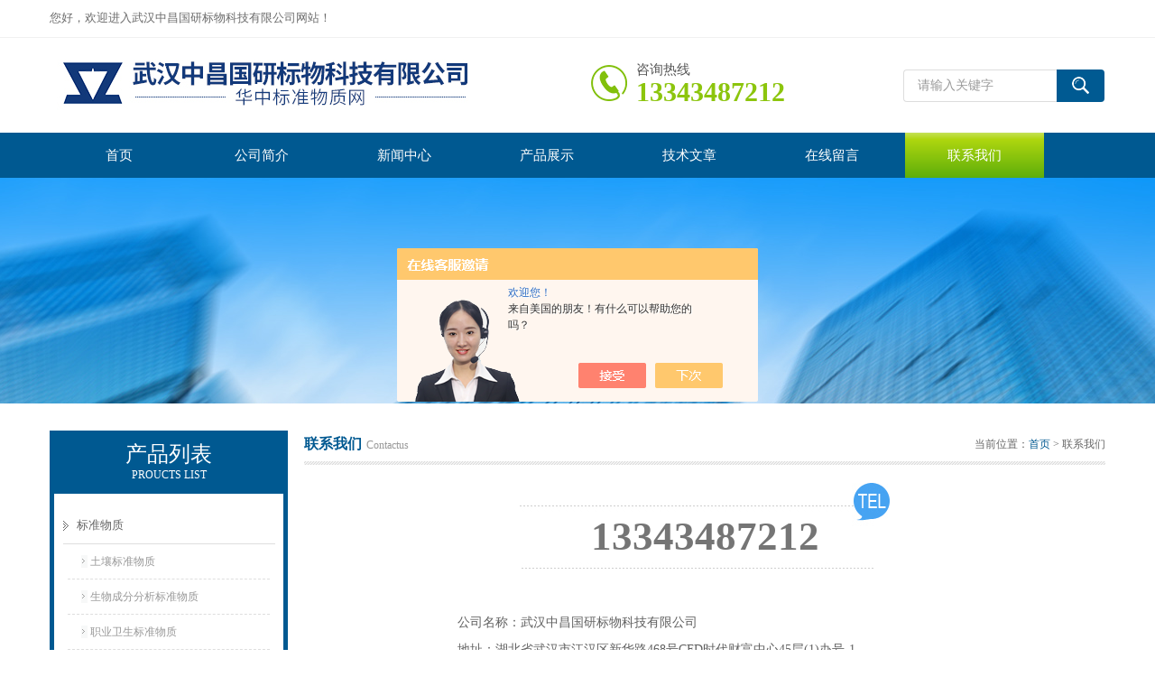

--- FILE ---
content_type: text/html; charset=utf-8
request_url: http://www.zybw.cn/contact.html
body_size: 3918
content:
<!DOCTYPE html PUBLIC "-//W3C//DTD XHTML 1.0 Transitional//EN" "http://www.w3.org/TR/xhtml1/DTD/xhtml1-transitional.dtd">
<html xmlns="http://www.w3.org/1999/xhtml">
<head>
<meta http-equiv="Content-Type" content="text/html; charset=utf-8" />
<meta http-equiv="x-ua-compatible" content="ie=edge,chrome=1">
<TITLE>联系我们－武汉中昌国研标物科技有限公司</TITLE>
<link href="/Skins/395947/css/style.css" rel="stylesheet" type="text/css" />
<script type="text/javascript" src="/Skins/395947/js/jquery.pack.js"></script>
<script type="text/javascript" src="/Skins/395947/js/jquery.SuperSlide.js"></script>
<!--导航当前状态 JS-->
<script language="javascript" type="text/javascript"> 
	var menu= '9';
</script>
<!--导航当前状态 JS END-->
<script language="javaScript" src="/js/JSChat.js"></script><script language="javaScript">function ChatBoxClickGXH() { DoChatBoxClickGXH('https://chat.chem17.com',398808) }</script><script>!window.jQuery && document.write('<script src="https://public.mtnets.com/Plugins/jQuery/2.2.4/jquery-2.2.4.min.js" integrity="sha384-rY/jv8mMhqDabXSo+UCggqKtdmBfd3qC2/KvyTDNQ6PcUJXaxK1tMepoQda4g5vB" crossorigin="anonymous">'+'</scr'+'ipt>');</script><script type="text/javascript" src="https://chat.chem17.com/chat/KFCenterBox/395947"></script><script type="text/javascript" src="https://chat.chem17.com/chat/KFLeftBox/395947"></script><script>
(function(){
var bp = document.createElement('script');
var curProtocol = window.location.protocol.split(':')[0];
if (curProtocol === 'https') {
bp.src = 'https://zz.bdstatic.com/linksubmit/push.js';
}
else {
bp.src = 'http://push.zhanzhang.baidu.com/push.js';
}
var s = document.getElementsByTagName("script")[0];
s.parentNode.insertBefore(bp, s);
})();
</script>
<meta name="mobile-agent" content="format=html5;url=http://m.zybw.cn/contact.html">
<script type="text/javascript">
if(navigator.userAgent.match(/(iPhone|iPod|Android|ios)/i)){
    window.location = window.location.href.replace("www", "m");
}
</script>
</head>

<body>
<div class="top">
  <div class="top01">
    <div class="top02">您好，欢迎进入武汉中昌国研标物科技有限公司网站！</div>
  </div>
</div>

<!--头部开始-->
<div id="top">
	    <div class="logo"><a href="/"><span>武汉中昌国研标物科技有限公司</span></a></div>
            <div class="ly_tel">
            <span>咨询热线</span>
            <p>13343487212</p>
        </div>
		<div class="top_right">
            <div id="tit">
                <div id="search">
                    <form id="form1" name="form1" method="post" onsubmit="return checkFrom(this);" action="/products.html">
                    <input name="keyword" type="text" class="ss_input"onfocus="if (value =='请输入关键字'){value =''}" onblur="if (value =='')" value="请输入关键字"  />
                    <input name="" type="submit" class="ss_an" value="" />
                    </form>
                </div>
          </div>
	  </div>
</div>
<!--头部 end-->

<!--导航开始-->
<div id="nav">
    <div class="menu">
        <ul>
            <li><a id="menuId1" href="/">首页</a></li>
            <li><a id="menuId2" href="/aboutus.html" rel="nofollow" >公司简介</a></li>
            <li><a id="menuId4" href="/news.html">新闻中心</a></li>
            <li><a id="menuId3" href="/products.html">产品展示</a></li>
            <li><a id="menuId6" href="/article.html">技术文章</a></li>
            <li><a id="menuId8" href="/order.html"  rel="nofollow" >在线留言</a></li>
            <li><a id="menuId9" href="/contact.html" rel="nofollow" >联系我们</a></li>
        </ul>
		<script language="javascript" type="text/javascript">
			try {
				document.getElementById("menuId" + menu).className = "nav_hover";
			}
			catch (e) {}
        </script>
    	<div class="clear"> </div>
    </div>
</div>
<!--导航 end-->

<script src="https://www.chem17.com/mystat.aspx?u=zhongchangguoyan"></script>

<div class="ny_banner"><!--banner-->

  <!--banner end--></div>
  

<div id="main_box"><!--三栏目-->
<div class="in_left"><!--首页目录-->
<div class="biaotib"><h3>产品列表</h3><p>PROUCTS LIST</p></div>

<div class="catalog">
 <ul>

 <li><a class="hide" href="/ParentList-1794055.html" onmouseover="showsubmenu('标准物质')">标准物质</a>
 <div id="submenu_标准物质" style="display:none">
  <ul>
  
  <li><a href="/SonList-1892029.html">土壤标准物质</a></li>
  
  <li><a href="/SonList-1948966.html">生物成分分析标准物质</a></li>
  
  <li><a href="/SonList-1834126.html">职业卫生标准物质</a></li>
  
  <li><a href="/SonList-1814693.html">检定用标准物质</a></li>
  
  <li><a href="/SonList-2089044.html">水系沉积物成分分析</a></li>
  
  <li><a href="/SonList-2074254.html">岩石成分分析标准物质</a></li>
  
  <li><a href="/SonList-1999042.html">溶液标准物质</a></li>
  
  <li><a href="/SonList-2099527.html">熔点标准物质</a></li>
  
  <li><a href="/SonList-1813628.html">粒度标准物质</a></li>
  
  <li><a href="/SonList-1802784.html">纯度标准物质</a></li>
  
  <li><a href="/SonList-2188393.html">地质矿产标准物质</a></li>
  
  <li><a href="/SonList-1801889.html">物理特性与物理化学特性测量标准物质</a></li>
  
  <li><a href="/SonList-1794069.html">食品检测标准物质</a></li>
  
  <li><a href="/SonList-1973309.html">闪点测定仪标准物质</a></li>
  
  <li><a href="/SonList-2072038.html">矿石成分分析标准物质</a></li>
  
  </ul>
  </div>
 </li>  
 
 <li><a class="hide" href="/ParentList-1796707.html" onmouseover="showsubmenu('标准样品')">标准样品</a>
 <div id="submenu_标准样品" style="display:none">
  <ul>
  
  <li><a href="/SonList-2202096.html">标样</a></li>
  
  <li><a href="/SonList-2166700.html">质控样</a></li>
  
  <li><a href="/SonList-2070525.html">水质标样</a></li>
  
  <li><a href="/SonList-1842668.html">煤炭标样</a></li>
  
  <li><a href="/SonList-1842669.html">冶金标样</a></li>
  
  </ul>
  </div>
 </li>  
 
 <li><a class="hide" href="/ParentList-2568471.html" onmouseover="showsubmenu('基质分析质控样品')">基质分析质控样品</a>
 <div id="submenu_基质分析质控样品" style="display:none">
  <ul>
  
  <li><a href="/SonList-2608003.html">质控样品</a></li>
  
  <li><a href="/SonList-2568474.html">定性质控样品</a></li>
  
  </ul>
  </div>
 </li>  
 
 <li><a class="hide" href="/ParentList-1879475.html" onmouseover="showsubmenu('标准溶液')">标准溶液</a>
 <div id="submenu_标准溶液" style="display:none">
  <ul>
  
  <li><a href="/SonList-2254075.html">标液</a></li>
  
  <li><a href="/SonList-2086245.html">金属标液</a></li>
  
  </ul>
  </div>
 </li>  
 
 <li><a class="hide" href="/ParentList-1794129.html" onmouseover="showsubmenu('标准品')">标准品</a>
 <div id="submenu_标准品" style="display:none">
  <ul>
  
  <li><a href="/SonList-2190136.html">进口标准品</a></li>
  
  <li><a href="/SonList-1803559.html">工业品检测标准品</a></li>
  
  <li><a href="/SonList-1803557.html">兽残标准品</a></li>
  
  <li><a href="/SonList-1803554.html">食品检测标准品</a></li>
  
  <li><a href="/SonList-1795400.html">环境检测标准品</a></li>
  
  <li><a href="/SonList-1794539.html">农残标准品</a></li>
  
  </ul>
  </div>
 </li>  
 
 <li><a class="hide" href="/ParentList-1794138.html" onmouseover="showsubmenu('药典对照品')">药典对照品</a>
 <div id="submenu_药典对照品" style="display:none">
  <ul>
  
  <li><a href="/SonList-1795626.html">自制对照品</a></li>
  
  <li><a href="/SonList-1795625.html">中检所对照品</a></li>
  
  </ul>
  </div>
 </li>  
 
 </ul>
</div>

<!--首页目录 end-->

</div>



<div class="in_right"><!--首页产品-->
<div class="biaoti_ny"><b>联系我们</b>Contactus <span>当前位置：<a href="/">首页</a> > 联系我们</span></div>   

<div class="ny_con contact_page">
<div class="conab">
    <p class="cintacttit">13343487212</p>
    <div class="condiv clearfix">
      <div class="cdiv" style="float:left;">
        <p class="name" style="float:left;">公司名称：武汉中昌国研标物科技有限公司</p><br>
        <p class="name" style="float:left;">地址：湖北省武汉市江汉区新华路468号CFD时代财富中心45层(1)办号-1</p><br>
        <p class="name" style="float:left;">联系人：陈星</p><br>
        <p class="name" style="float:left;">电话：13343487212</p><br>
        <p class="name" style="float:left;">手机：13343487212</p><br>
        <p class="name" style="float:left;">电子邮箱：1795955922@qq.com</p><br>
        <p class="name" style="float:left;">网址：www.zybw.cn</p>
      </div>
    </div>
</div>

<div id="clear"	></div>	
</div>

</div>
</div>
<div id="foot_box" class="ny_foot_box">
    <div class="foot_z"> 
    	<div class="foot_logo"><img src="/Skins/395947/images/foot_logo.png" /></div>
        <div class="foot_wenzi">
        	<ul class="foot_nav">
                <li><a href="/" rel-"nofollow">网站首页</a></li>
                <li><a href="/product.html" >产品展示</a></li>
                <li><a href="/news.html" >新闻中心</a></li>
                <li><a href="/article.html" >技术文章</a></li>
                <li><a href="/order.html" rel="nofollow" >在线留言</a></li>
                <li><a href="/contact.html" rel="nofollow" >联系我们</a></li>
                <li><a href="/aboutus.html" rel="nofollow" >关于我们</a></li>
            </ul>
            <p>总流量：<b>940603</b>&nbsp;&nbsp;<A href="https://www.chem17.com/login" target="_blank" rel="nofollow">管理登陆</A>&nbsp;&nbsp;技术支持：<a href="https://www.chem17.com" target="_blank" >化工仪器网</a>&nbsp;&nbsp;<A href="/sitemap.xml" target="_blank" >GoogleSitemap</A></p>
        </div>
        <div class="foot_weixin"><img src="/Skins/395947/images/qq_code.jpg"></div>
    </div>
    <div class="foot_bq">版权所有 &copy; 2018 武汉中昌国研标物科技有限公司 &nbsp;ICP备案号:<a href="http://beian.miit.gov.cn" target="_blank" rel="nofollow">鄂ICP备18010837号-2</a> </div>
</div>


<div id="gxhxwtmobile" style="display:none;">13343487212</div>
<div class="qq_style01" id="kfFloatqq" style="display:none;">
	<div class="qq_style_l"></div>
    <div class="qq_style_r">
    	<div class="qq_r_up">
    		<div class="qq_r_tlt">QQ在线客服</div>
            <ul class="qq_list">
            	<li><a href="http://wpa.qq.com/msgrd?v=3&uin=2112077162&site=qq&menu=yes" target="_blank">客服在线</a></li>
                <li><a href="http://wpa.qq.com/msgrd?v=3&uin=1795955922&site=qq&menu=yes" target="_blank">客服在线</a></li>
                <li><a href="http://wpa.qq.com/msgrd?v=3&uin=3068536939&site=qq&menu=yes" target="_blank">客服在线</a></li>
                <li><a href="http://wpa.qq.com/msgrd?v=3&uin=3059451961&site=qq&menu=yes" target="_blank">客服在线</a></li>
            </ul>
        </div>
        <div class="qq_r_down">
        	<div class="tel_r_tlt">电话咨询</div>
            <ul class="tel_list">
                <li>13343487212</li>
            </ul>
        </div>
        <div class="qq_code">
        	<img src="/skins/395947/images/qq_code.jpg" />
            <p>扫一扫，关注我们</p>
        </div>
    </div>
</div>

<script type="text/javascript" src="/Skins/395947/js/qq.js"></script>
<script type="text/javascript" src="/Skins/395947/js/pt_js.js"></script>

</body>
</html>
